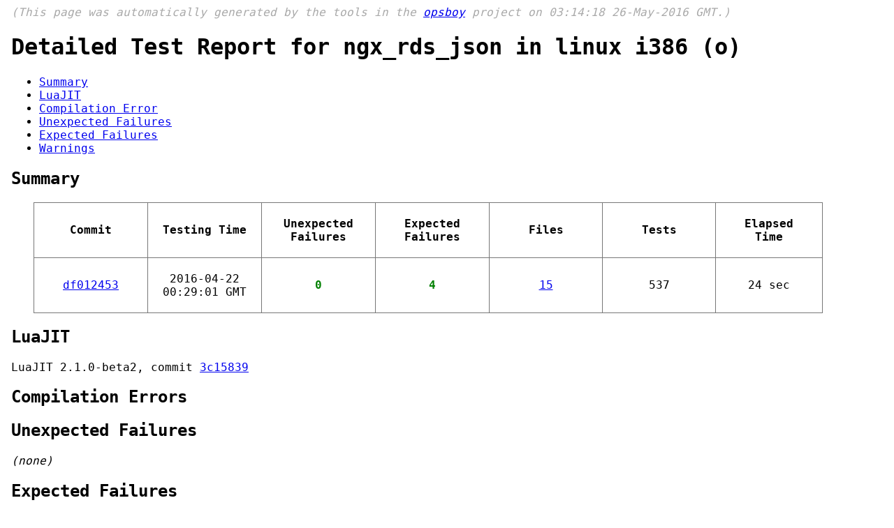

--- FILE ---
content_type: text/html; charset=utf-8
request_url: https://qa.openresty.org/archive/2016-05-25/linux_i386_nginx_1_9_15__no_pool__ngx_rds_json_o.html
body_size: 1268
content:
<html xmlns="http://www.w3.org/1999/xhtml" xml:lang="en" lang="en">
<head>
    <title>Detailed Test Report for ngx_rds_json in linux i386 (o)</title>
    <meta http-equiv="content-type" content="text/html; charset=UTF-8">
    <link type='text/css' rel='stylesheet' href="main.css">
    <script type="text/javascript">

  var _gaq = _gaq || [];
  _gaq.push(['_setAccount', 'UA-39103648-1']);
  _gaq.push(['_trackPageview']);

  var _gaf = (function() {
    var ga = document.createElement('script'); ga.type = 'text/javascript'; ga.async = true;
    ga.src = ('https:' == document.location.protocol ? 'https://ssl' : 'http://www') + '.google-analytics.com/ga.js';
    var s = document.getElementsByTagName('script')[0]; s.parentNode.insertBefore(ga, s);
  });
  setTimeout(_gaf, 0);

    </script>
</head>
<body>

<p class="header">

(This page was automatically generated by the tools in the
<a href="https://github.com/openresty/opsboy#readme">opsboy</a>
project on 03:14:18 26-May-2016 GMT.)
</p>



<h1>Detailed Test Report for ngx_rds_json in linux i386 (o)</h1>
<ul>
    <li><a href="#summary">Summary</a></li>

    <li><a href="#luajit">LuaJIT</a></li>



    <li><a href="#comp_err">Compilation Error</a></li>

    <li><a href="#unexpected">Unexpected Failures</a></li>
    <li><a href="#expected">Expected Failures</a></li>
    <li><a href="#warnings">Warnings</a></li>
</ul>
<h2><a name="summary">Summary</a></h2>
<table class="summary">
    <tr>
        <th>Commit</th>
        <th>Testing Time</th>
        <th>Unexpected<br/>Failures</th>
        <th>Expected<br/>Failures</th>
        <th>Files</th>
        <th>Tests</th>
        <th>Elapsed Time</th>
    </tr>
    <tr>
        <td>
            <a target="_blank" title="2016-01-25 23:04:53 GMT" href="https://github.com/openresty/rds-json-nginx-module/commit/df012453">df012453
            </a>
        </td>
        <td>2016-04-22 00:29:01 GMT</td>
        <td><span class="success">0</span></td>
        <td><span class="success">4</span></td>
        <td>        <a target="_blank" href="https://github.com/openresty/rds-json-nginx-module/blob/df012453/t/">15        </a>
</td>
        <td>537</td>
        <td>24 sec</td>
    </tr>
</table>

<h2><a name="luajit">LuaJIT</a></h2>
LuaJIT 2.1.0-beta2, commit <a href="https://github.com/openresty/luajit2/commit/3c15839">3c15839</a>



<h2><a name="comp_err">Compilation Errors</a></h2>

<h2><a name="unexpected">Unexpected Failures</a></h2>

<span class="none">(none)</span>

<h2><a name="expected">Expected Failures<a></h2>

<table class="testcase">
    <tr>
        <th>File</th>
        <th>Name</th>
        <th>Details</th>
    </tr>

    <tr>
        <td>
            <a target="_blank" href="https://github.com/openresty/rds-json-nginx-module/blob/df012453/t/unused.t">
            unused.t
            </a>
        </td>
        <td class="test-details">TEST 3: using rds_json - pattern &quot;rds json header filter, &quot;/foo&quot;&quot; should match a line in error.log (req 0)</td>
        <td class="test-details">
        
        
        </td>
    </tr>

    <tr>
        <td>
            <a target="_blank" href="https://github.com/openresty/rds-json-nginx-module/blob/df012453/t/unused.t">
            unused.t
            </a>
        </td>
        <td class="test-details">TEST 3: using rds_json - pattern &quot;rds json body filter, &quot;/foo&quot;&quot; should match a line in error.log (req 0)</td>
        <td class="test-details">
        
        
        </td>
    </tr>

    <tr>
        <td>
            <a target="_blank" href="https://github.com/openresty/rds-json-nginx-module/blob/df012453/t/unused.t">
            unused.t
            </a>
        </td>
        <td class="test-details">TEST 3: using rds_json - pattern &quot;rds json header filter, &quot;/foo&quot;&quot; should match a line in error.log (req 1)</td>
        <td class="test-details">
        
        
        </td>
    </tr>

    <tr>
        <td>
            <a target="_blank" href="https://github.com/openresty/rds-json-nginx-module/blob/df012453/t/unused.t">
            unused.t
            </a>
        </td>
        <td class="test-details">TEST 3: using rds_json - pattern &quot;rds json body filter, &quot;/foo&quot;&quot; should match a line in error.log (req 1)</td>
        <td class="test-details">
        
        
        </td>
    </tr>

</table>


<h2><a name="warnings">Warnings<a></h2>

<span class="none">(none)</span>

<p>Go back to <a href="index.html">the index page</a>.</p>
<p/>
</body>
</html>
